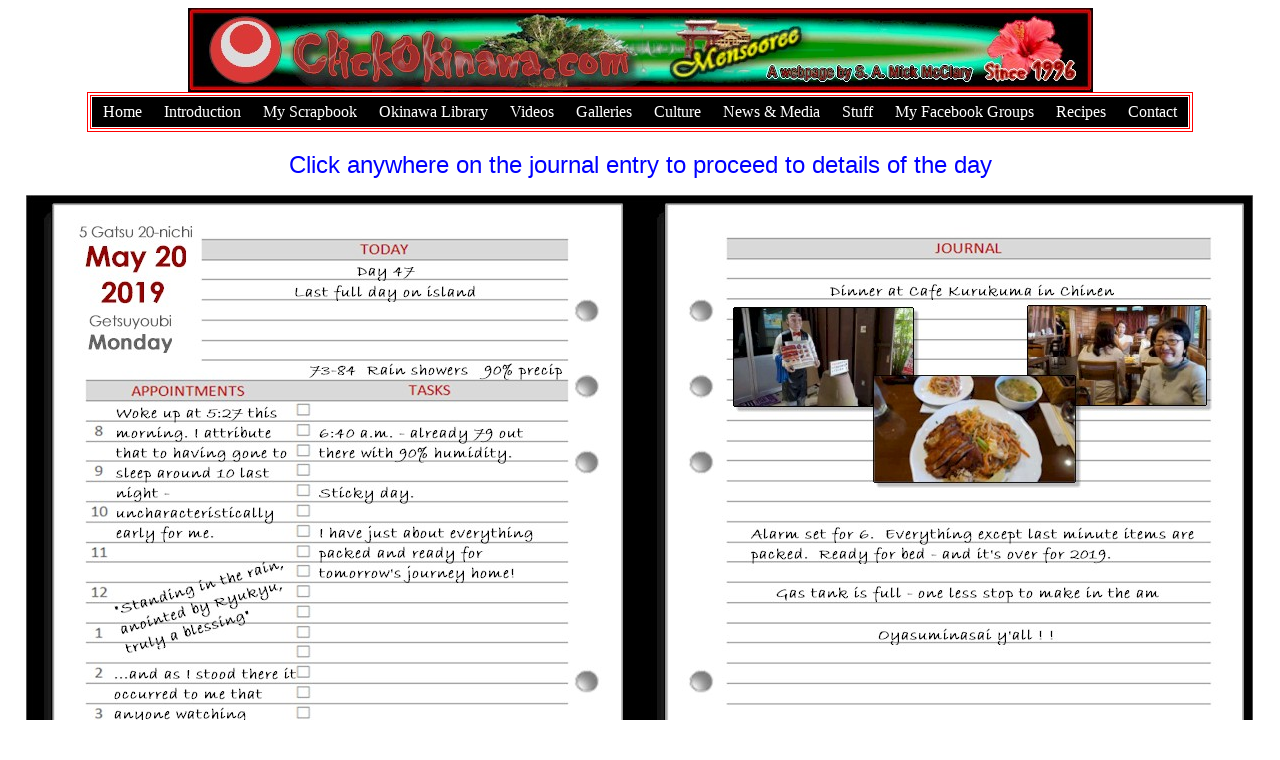

--- FILE ---
content_type: text/html
request_url: https://mickmc.tripod.com/2019/05.20.19.html
body_size: 7682
content:
<HTML>
<HEAD>
<TITLE>ClickOkinawa.com - Day 47 - Rainy day send-off - May 20, 2019</TITLE>
</HEAD>
<meta  name="description" content="2019 trip back to Okinawa -  Rain, monsoon, May 20, 2019">
<meta  name="keywords" content="Okinawa, Ryukyu, rain, monsoon - May 20, 2019"><DIV ALIGN="center">

<IMG SRC="https://mickmc.tripod.com/ClickOkinawamasthead2012.jpg"><BR>
<TABLE BORDER="1" BORDERCOLOR="red"><TR><TD>
  <style type="text/css">
  ul {list-style: none;padding: 0px;margin: 0px;}
  ul li {display: block;position: relative;float: left;border:1px solid #000}
  li ul {display: none;}
  ul li a {display: block;background: #000;padding: 5px 10px 5px 10px;text-decoration: none;
           white-space: nowrap;color: #fff;}
  ul li a:hover {background: #f00;}
  li:hover ul {display: block; position: absolute;}
  li:hover li {float: none;}
  li:hover a {background: #f00;}
  li:hover li a:hover {background: #000;}
  #drop-nav li ul li {border-top: 0px;}
</style>



  <ul id="drop-nav">
<li><a href="#">Home</a>
<ul>
      <li><a href="https://mickmc.tripod.com/opendoor.html">Front Page</a></li>
      <li><a href="https://mickmc.tripod.com/ClickOkinawaIndex.html">Table of Contents</a></li>
</ul>
</li>

<li><a href="#">Introduction</a>
<ul>
      <li><a href="https://mickmc.tripod.com/new-intro.html">Who Am I?</a></li>
      <li><a href="https://mickmc.tripod.com/stories-toc.html">Some of my Stories</a></li>
      <li><a href="https://mickmc.tripod.com/introhistory.html">Okinawa History</a></li>
      <li><a href="https://mickmc.tripod.com/geograph.html">Geography</a></li>
</ul>
</li>

<li><a href="#">My Scrapbook</a>
<ul>
      <li><a href="https://mickmc.tripod.com/writingstuff0001.html">my obsolete "Mail Bag"</a></li>
      <li><a href="https://mickmc.tripod.com/index.html">Keepsakes and Photos</a></li>
      <li><a href="https://mickmc.tripod.com/legacyindex.html">1973-1990</a></li>
      <li><a href="https://mickmc.tripod.com/DrBung/DrBungIndex.html">2013 trip with Debb</a></li>
      <li><a href="https://mickmc.tripod.com/photos2014trip.html">2014 trip by myself</a></li>
      <li><a href="https://mickmc.tripod.com/outline2015trip.html">2015 trip with Zac</a></li>
      <li><a href="https://mickmc.tripod.com/2017diary.html">2017 trip with DyLon</a></li>
      <li><a href="https://mickmc.tripod.com/2019/front.html">2019 trip</A></li>
</ul>
</li>

<li><a href="#">Okinawa Library</a>
<ul>
      <li><a href="https://mickmc.tripod.com/books.html">by Title</a></li>
      <li><a href="https://mickmc.tripod.com/booksbyauthor.html">by Author</a></li>
</ul>
</li>

<li><a href="#">Videos</a>
<ul>
      <li><a href="https://mickmc.tripod.com/videos00.html">Some of my Favorite Okinawa vids</a></li>
      <li><a href="https://mickmc.tripod.com/videos.html">S'more Okinawa-related videos</a></li>
      <li><a href="https://mickmc.tripod.com/legacyindex.html">1973-1990</a></li>
      <li><a href="https://mickmc.tripod.com/DrBung/DrBungIndex.html">2013 trip with Debb</a></li>
      <li><a href="https://mickmc.tripod.com/photos2014trip.html">2014 trip by myself</a></li>
      <li><a href="https://mickmc.tripod.com/outline2015trip.html">2015 trip with Zac</a></li>
      <li><a href="https://mickmc.tripod.com/2017diary.html">2017 trip with DyLon</a></li>
      <li><a href="https://mickmc.tripod.com/2019/front.html">2019 trip</A></li>
</ul>
</li>

<li><a href="#">Galleries</a>
<ul>
      <li><a href="https://mickmc.tripod.com/wingindex.html">Gene Wing Gallery</a></li>
      <li><a href="https://mickmc.tripod.com/hyatt-index.html">Hyatt-Amari Gallery</a></li>
      <li><a href="https://mickmc.tripod.com/porter001.html">Craig Porter's Naha F-102A pix</a></li>
      <li><a href="https://mickmc.tripod.com/estep001.html">Mary Estep Gallery</a></li>
</ul>
</li>

<li><a href="#">Culture</a>
<ul>
      <li><a href="https://mickmc.tripod.com/sounds.html">Music</a></li>
      <li><a href="https://mickmc.tripod.com/foodrecipes.html">Cuisine</a></li>
      <li><a href="https://mickmc.tripod.com/culturefestivals.html">Festivals</a></li>
      <li><a href="https://mickmc.tripod.com/language-englishfirst.html">Language - English to Japanese</a></li>
      <li><a href="https://mickmc.tripod.com/language-nihongofirst.html">Language - Japanese to English</a></li>
      <li><a href="https://mickmc.tripod.com/rinkosagara.html">Poetry</a></li>
      <li><a href="https://mickmc.tripod.com/cultureindustry.html">Industry</a></li>
      <li><a href="https://mickmc.tripod.com/culturesociety.html">Society</a></li>
      <li><a href="https://mickmc.tripod.com/ghosts.html">Ghosts</a></li>
      <li><a href="https://mickmc.tripod.com/legends.html">Legends</a></li>
      <li><a href="https://mickmc.tripod.com/culturemartial.html">Martial Arts</a></li>
</ul>
</li>

<li><a href="#">News & Media</a>
<ul>
      <li><a href="https://mickmc.tripod.com/innews.html">Okinawa in the News</a></li>
      <li><a href="https://mickmc.tripod.com/politics.html">Politics & Struggle</a></li>
      <li><a href="https://mickmc.tripod.com/usmil.html">U.S. Military on Okinawa</a></li>
      <li><a href="https://mickmc.tripod.com/camera.html">Web-cams around Okinawa</a></li>
</ul>
</li>

<li><a href="#">Stuff</a>
<ul>
      <li><a href="https://mickmc.tripod.com/plainstuff.html">Plain ol' fun stuff</a></li>
      <li><a href="https://mickmc.tripod.com/geewhizstuff.html">Gee Whiz stuff</a></li>
      <li><a href="https://mickmc.tripod.com/funnystuff.html">Funny stuff</a></li>
      <li><a href="https://mickmc.tripod.com/MachinatoHousing-LargeMap.html">My Machinato-Naha Housing Area project</a></li>
      <li><a href="https://mickmc.tripod.com/tatamihouse01.html">The Tatami Room</a></li>
      <li><a href="https://mickmc.tripod.com/typhoon.html">Typhoons</a></li>
      <li><a href="https://mickmc.tripod.com/camera.html">Web-cams around Okinawa</a></li>
      <li><a href="https://mickmc.tripod.com/links.html">Other Okinawa-related sites</a></li>
</ul>
</li>

<li><a href="#">My Facebook Groups</a>
<ul>
      <li><a href="https://www.facebook.com/MickMcClary">Yours Truly</a></li>
      <li><a href="http://www.facebook.com/groups/464354280260360/">ClickOkinawa.com</a></li>
      <li><a href="https://www.facebook.com/groups/1468765866767367/">U.S. Military Presence on Okinawa</a></li>
      <li><a href="https://www.facebook.com/groups/640300522661916/">Dr. Bung's Travels</a></li>

</ul>
</li>

<li><a href="#">Recipes</A>
<ul>
      <a href="https://mickmc.tripod.com/yakisoba.html">Yakisoba</A></li>
      <a href="https://mickmc.tripod.com/friedrice.html">Fried Rice</A></li>
</ul>
</li>

<li><a href="#">Contact</a>
<ul>
      <li><a href="https://mickmc.tripod.com/writingstuff0001.html">Mail Bag</a></li>
</ul>
</li>
</ul>

</TD></TR></TABLE>
<P>

<TABLE BORDER="0"><TR><TD VALIGN="top" WIDTH="65%">
<FONT SIZE="3" FACE="Arial,Helvetica">
<DIV ALIGN="center">
<P>
<FONT SIZE="5" FACE="Arial,Helvetica" COLOR="blue">
Click anywhere on the journal entry to proceed to details of the day
</FONT>
<P>
</FONT>
<P>
<A HREF="https://mickmc.tripod.com/2019/05.20.19.detail.html">
<IMG SRC="https://mickmc.tripod.com/2019/May_20.jpg"></A>

<P>

</DIV>

</TD></TR></TABLE>
<HR>

<A HREF="https://mickmc.tripod.com/opendoor.html"><IMG SRC="https://mickmc.tripod.com/HOME-white.jpg"></A>
<P>

<FONT SIZE="1">
� 1996-2019  Contact: <A HREF="mailto:Mick-Admin@ClickOkinawa.com">ClickOkinawa.com</A></FONT>

<P>

</BODY>
</HTML>